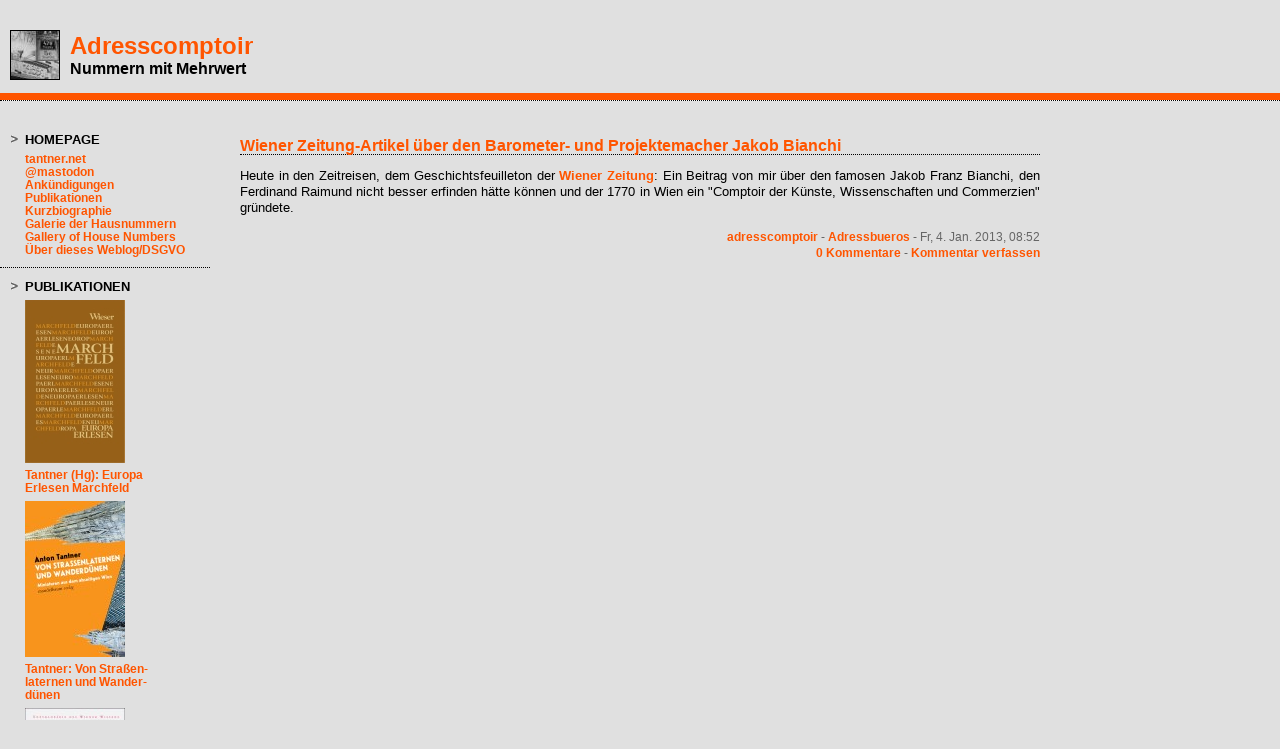

--- FILE ---
content_type: text/html; charset=utf-8
request_url: https://adresscomptoir.twoday.net/stories/232605871/
body_size: 4518
content:
<?xml version="1.0"?>
<!DOCTYPE html PUBLIC "-//W3C//DTD XHTML 1.0 Transitional//EN"
   "http://www.w3.org/TR/xhtml1/DTD/xhtml1-transitional.dtd">

<html xmlns="http://www.w3.org/1999/xhtml" xml:lang="en" >
<head>
<title>Adresscomptoir: Wiener Zeitung-Artikel über den Barometer- und Projektemacher Jakob Bianchi</title>
<meta http-equiv="Content-Type" content="text/html" />
<meta name="MSSmartTagsPreventParsing" content="TRUE" />
<link rel="alternate" type="application/rss+xml" title="RSS 1.0" href="https://adresscomptoir.twoday.net/index.rdf" />
<link rel="stylesheet" type="text/css" title="CSS Stylesheet" href="https://adresscomptoir.twoday.net/main.css" />
<link rel="stylesheet" type="text/css" title="CSS Stylesheet" href="https://static.twoday.net/modToolbar/modToolbar.css" />
<META name="verify-v1" content="Hb8fcHdnLOZN2pbaxkWIJjiDyMoQWLpN9QhPmgAdb14=" />
</head>

<body>


<!-- wrapper -->
<div id="wrapper">
  
   <!-- header -->
  <div id="header">
    <div class="icon"><a href="https://adresscomptoir.twoday.net/"><img width="48" alt="icon" title="" src="https://static.twoday.net/adresscomptoir/layouts/adresscomptoir/icon.jpg" height="48" /></a></div>
    <h1><a href="https://adresscomptoir.twoday.net/">Adresscomptoir</a></h1>
    <div class="tagline">Nummern mit Mehrwert</div>
  </div>
  
  <!-- pagebody -->
  <div id="pagebody">
    
    <!-- container -->
    <div id="container">

      <!-- main -->
      <div id="main">
	  
        <!-- sidebar01 -->
        <div id="sidebar01">


<div class="sidebarItem">
  <h4>Homepage<br /></h4>
  <div class="sidebarItemBody">
<ul>
<li><a href="https://homepage.univie.ac.at/anton.tantner/">tantner.net</a></li><li><a href="https://mastodon.social/@adresscomptoir">@mastodon</a></li><li><a href="https://homepage.univie.ac.at/anton.tantner/ankuendigungen.html">Ankündigungen</a></li><li><a href="https://homepage.univie.ac.at/anton.tantner/schriftundwort_auswahl.html">Publikationen</a></li><li><a href="https://ifg.univie.ac.at/ueber-uns/mitarbeiterinnen/wissenschaftliche-mitarbeiterinnen/anton-tantner/">Kurzbiographie</a></li><li><a href="https://homepage.univie.ac.at/anton.tantner/hausnummern/">Galerie der Hausnummern</a></li><li><a href="https://homepage.univie.ac.at/anton.tantner/housenumbers/">Gallery of House Numbers</a></li><li><a href="https://adresscomptoir.twoday.net/stories/75240548/">Über dieses Weblog/DSGVO</a></li>
</ul>
  </div>
</div>

<div class="sidebarItem">
  <h4>Publikationen<br /></h4>
  <div class="sidebarItemBody">
<a href="https://www.wieser-verlag.com/buecher/marchfeld-978-3-99029-676-9/"><img src="https://static.twoday.net/adresscomptoir/images/Tantner-Hg-EE-Marchfeld_100.jpg" border="0"></a>
<p> </p>
<p><a href="https://www.wieser-verlag.com/buecher/marchfeld-978-3-99029-676-9/">Tantner (Hg): Europa<br>Erlesen Marchfeld</a>
<p> </p>
<a href="https://www.mandelbaum.at/buch.php?id=968&menu=buecher"><img src="https://static.twoday.net/adresscomptoir/images/Tantner_Wanderduenen_100.jpg" border="0"></a>
<p> </p>
<p><a href="https://www.mandelbaum.at/buch.php?id=968&menu=buecher">Tantner: Von Straßen-<br>laternen und Wander-<br>dünen</a>
<p> </p>
<a href="//www.bibliothekderprovinz.at/buch/7189/"><img src="//static.twoday.net/adresscomptoir/images/Tantner_HausnummernvonWien_100.jpg" border="0"></a>
<p> </p>
<p><a href="//www.bibliothekderprovinz.at/buch/7189/">Tantner: Die Haus-<br>nummern von Wien</a>
<p> </p>
<a href="//tantner.net/publikationen/housenumbers_toc.html"><img src="//static.twoday.net/adresscomptoir/images/Tantner_HouseNumbers_100.jpg" border="0"></a>
<p> </p>
<p><a href="//tantner.net/publikationen/housenumbers_toc.html">Tantner: House<br>Numbers</a>
<p> </p>
<a href="//tantner.net/publikationen/DieErstenSuchmaschinen_toc.html"><img src="//static.twoday.net/adresscomptoir/images/Tantner_DieErstenSuchmaschinen_100.jpg" border="0"></a>
<p> </p>
<p><a href="//tantner.net/publikationen/DieErstenSuchmaschinen_toc.html">Tantner: Die ersten<br>Suchmaschinen</a>
<p><a href="//tantner.net/publikationen/OrdnungHaeuser_toc.html"><img src="//static.twoday.net/adresscomptoir/images/Tantner_Ordnung_100.jpg" border="0"></a>
<p><a href="//tantner.net/publikationen/OrdnungHaeuser_toc.html">Tantner: Ordnung<br>der Häuser</a>
<p> </p>
<p><a href="//tantner.net/publikationen/Hausnummer_toc.html"><img src="//static.twoday.net/adresscomptoir/images/Tantner_Hausnummer_100px.jpg" border="0"></a>
<p><a href="//tantner.net/publikationen/Hausnummer_toc.html">Tantner: Die Haus-<br>nummer</a>

<p> </p>
<a href="//www.lulu.com/content/558765"><img src="//static.twoday.net/adresscomptoir/images/tantner_schlurfs_sm.gif"></a>
<p><a href="//www.lulu.com/content/558765">Tantner: "Schlurfs"</a></p>
<p> </p>

<p> </p>
<a href="//www.picus.at/4DCGI/moreinfo/s=1BC314364FAF407FBA22396010225EA91A983B1E/l=1/17865/x=0/w=0/c=27/sc=59/p=67110846"><img src="//static.twoday.net/adresscomptoir/images/HerwigTantner_WurzelnKontrollgesellschaft_Picus_2014_100.gif"></a>
<p><a href="//www.picus.at/4DCGI/moreinfo/s=1BC314364FAF407FBA22396010225EA91A983B1E/l=1/17865/x=0/w=0/c=27/sc=59/p=67110846">Herwig/Tantner: Kontrollgesellschaft</a></p>
<p> </p>

<p> </p>
<p><a href="//www.univie.ac.at/iwk/vor-Google/"><img src="//static.twoday.net/adresscomptoir/images/VorGoogle_100.jpg" border="0"></a>
<p><a href="//www.univie.ac.at/iwk/vor-Google/">Vor Google. Hg. von<br>Brandstetter/Hübel/<br>Tantner</a>

<p> </p>
<p>Weitere Publikationen:</p>

<a href="//tantner.net/publikationen/PolitischeAnmerkungen_toc.html">Hochedlinger/Tantner (Hg.): Politische Anmerkungen des Hofkriegsrates</a>
<p>

<p><a href="//homepage.univie.ac.at/romantik.germanistik/pr.html">Aspalter u.a. (Hg.): Paradoxien der Romantik</a>
<p><a rel="me" href="https://mastodon.social/@adresscomptoir">Mastodon</a>
  </div>
</div>

<div class="sidebarItem">
  <h4>User Status<br /></h4>
  <div class="sidebarItemBody">
Du bist nicht angemeldet.
<ul>
<li><a href="https://adresscomptoir.twoday.net/members/login">login</a></li>

</ul>

  </div>
</div>

<div class="sidebarItem">
  <h4>Menü<br /></h4>
  <div class="sidebarItemBody">
<a href="https://adresscomptoir.twoday.net/">Adresscomptoir</a><br />
<ul><li>+ <a href="https://adresscomptoir.twoday.net/topics/Adressbueros/">Adressbueros</a></li><li>+ <a href="http://adresscomptoir.twoday.net/topics/Alltag/">Alltag</a></li><li>+ <a href="http://adresscomptoir.twoday.net/topics/Arbeit/">Arbeit</a></li><li>+ <a href="http://adresscomptoir.twoday.net/topics/Aufklaerung_Romantik/">Aufklaerung_Romantik</a></li><li>+ <a href="http://adresscomptoir.twoday.net/topics/Ausstellungen/">Ausstellungen</a></li><li>+ <a href="http://adresscomptoir.twoday.net/topics/Belletristik/">Belletristik</a></li><li>+ <a href="http://adresscomptoir.twoday.net/topics/Bibliothekswesen_Recherche/">Bibliothekswesen_Recherche</a></li><li>+ <a href="http://adresscomptoir.twoday.net/topics/Blogosphaere/">Blogosphaere</a></li><li>+ <a href="http://adresscomptoir.twoday.net/topics/Communication/">Communication</a></li><li>+ <a href="http://adresscomptoir.twoday.net/topics/Film/">Film</a></li><li>+ <a href="http://adresscomptoir.twoday.net/topics/Fotos/">Fotos</a></li><li>+ <a href="http://adresscomptoir.twoday.net/topics/Gender/">Gender</a></li><li>+ <a href="http://adresscomptoir.twoday.net/topics/Hausnummerierung/">Hausnummerierung</a></li><li>+ <a href="http://adresscomptoir.twoday.net/topics/HistorikerInnen/">HistorikerInnen</a></li><li>+ <a href="http://adresscomptoir.twoday.net/topics/Kontrolle/">Kontrolle</a></li><li>+ <a href="http://adresscomptoir.twoday.net/topics/Kunst/">Kunst</a></li><li>+ <a href="http://adresscomptoir.twoday.net/topics/Musik/">Musik</a></li><li>+ <a href="http://adresscomptoir.twoday.net/topics/Nummerierung/">Nummerierung</a></li><li>+ <a href="http://adresscomptoir.twoday.net/topics/Oesterreich/">Oesterreich</a></li><li>+ <a href="http://adresscomptoir.twoday.net/topics/Parkgeschichten/">Parkgeschichten</a></li><li>+ <a href="http://adresscomptoir.twoday.net/topics/Politik/">Politik</a></li><li>+ <a href="http://adresscomptoir.twoday.net/topics/Socialpolitik/">Socialpolitik</a></li><li>+ <a href="http://adresscomptoir.twoday.net/topics/Swings/">Swings</a></li><li>+ <a href="http://adresscomptoir.twoday.net/topics/Theorie/">Theorie</a></li><li>+ <a href="http://adresscomptoir.twoday.net/topics/Veranstaltungen/">Veranstaltungen</a></li><li>+ <a href="http://adresscomptoir.twoday.net/topics/Vermessen/">Vermessen</a></li><li>+ <a href="http://adresscomptoir.twoday.net/topics/Volkszaehlung/">Volkszaehlung</a></li><li>+ <a href="http://adresscomptoir.twoday.net/topics/Widerstaende/">Widerstaende</a></li><li>+ <a href="http://adresscomptoir.twoday.net/topics/Wirtschaft/">Wirtschaft</a></li><li>+ <a href="http://adresscomptoir.twoday.net/topics/Wissenschaft/">Wissenschaft</a></li></ul>

<br />
<a href="https://twoday.net/">twoday.net</a>

  </div>
</div>

<div class="sidebarItem">
  <h4>Blogroll<br /></h4>
  <div class="sidebarItemBody">
<a href="http://archivalia.hypotheses.org/">Archivalia</a><br>
<a href="http://www.beppobeyerl.at/
">Beppo Beyerl</a><br>
<a href="http://bov.antville.org/">Bov</a><br>
<a href="http://susannebreussalltagsdinge.blogspot.co.at">Susanne Breuss - Alltagsdinge</a><br>
<a href="http://de.hypotheses.org/
">de.hypotheses</a><br>
<a href="http://redaktionsblog.hypotheses.org/
">de.hypotheses - Redaktionsblog</a><br>
<a href="http://decontagionibus.wordpress.com/
">de Contagionibus</a><br>
<a href="http://digitalintellectuals.hypotheses.org/
">Digital Intellectuals</a><br>
<a href="http://fernetzt.univie.ac.at/
">Fernetzt</a><br>
<a href="http://foucaultnews.wordpress.com/">Foucault News</a><br>
<a href="http://goncourt.net/Blog/">Goncourt</a><br>
<a href="http://blog.hapke.de/">Hapke-Weblog</a><br>
<a href="http://blogs.taz.de/hausmeisterblog/">Hausmeisterblog</a><br>
<a href="http://igelf.wordpress.com/
">IG LektorInnen</a><br>
<a href="http://www.univie.ac.at/wgp/wordpress/">Inst. f. Geschichte Uni Wien</a><br>
<a href="https://www.jacobinmag.com/category/blogs">Jacobin</a><br>
<a href="http://twitter.com/konkretmagazin">konkret@twitter</a><br>
<a href="http://kritischegeschichte.wordpress.com/">Kritische Geschichte</a><br>
<a href="http://achimlandwehr.wordpress.com/">Achim Landwehr</a><br>
<a href="http://library-mistress.blogspot.com/">Library Mistress</a><br>
<a href="
http://www.literaturbuffet.com/index.php?option=com_content&view=frontpage
">Literaturbuffet Lhotzky</a><br>
<a href="http://concord.antville.org/">Instant Nirvana</a><br>
<a href="http://mosaik-blog.at/
">Mosaik Blog</a><br>
<a href="http://log.netbib.de/">Netbib</a><br>
<a href="http://fm4.orf.at/pinguin/
">Pinguin</a><br>
<a href="http://volkerradke.wordpress.com/">Volker Radke</a><br>
<a href="http://www.rainer-rilling.de/blog/">Rainer Rilling</a><br>
<a href="http://www.hazel.rosenstrauch.com/blogs/hazel">Hazel Rosenstrauch</a><br>
<a href="http://www.univie.ac.at/Geschichte/Neuverortung-Geschlechtergeschichte/salon21">Salon 21</a><br>
<a href="http://www.schernikau.net/blog">Schernikau Blog</a><br>
<a href="http://www.janseghers.de/">Jan Seghers</a><br>
<a href="http://www.semiosis.at/">Semiosisblog</a><br>
<a href="https://schmidiblog.wordpress.com/">Schmidiblog</a><br>
<a href="http://www.stuetzle.in-berlin.de/">Ingo Stützle</a><br>
<a href="http://textdump.antville.org/">textdump</a><br>
<a href="http://tieber.wordpress.com/">Claus Tieber</a><br>
<a href="http://www.univie.ac.at/voeb/blog">VÖB-Blog</a><br>
<a href="http://wissensteilung.blogsport.de/">Wissensteilung</a><br>
<a href="http://zwergenblick.wordpress.com/">Zwergenblick</a>
  </div>
</div>

<div class="sidebarItem">
  <h4>Suche<br /></h4>
  <div class="sidebarItemBody">
<form method="get" action="https://adresscomptoir.twoday.net/search"><input name="q" class="searchbox" value="" />&nbsp;<input type="submit" value="go" class="searchbox" /></form>
  </div>
</div>

<div class="sidebarItem">
  <h4>Kommentare<br /></h4>
  <div class="sidebarItemBody">
<div class="historyItem"><a href="https://adresscomptoir.twoday.net/stories/1022692029/#1022692030">Ebenfalls durchaus hörenswert,...</a><br />
Ebenfalls durchaus hörenswert, die in der Diagonal-Ausgabe...
<div class="small">adresscomptoir - 2022/10/25 22:33</div></div>
<div class="historyItem"><a href="https://adresscomptoir.twoday.net/stories/1022597241/#1022691463">Guardian: listed status...</a><br />
Guardian: listed status für 6 Denmark Street - https://www.theguardian.co<span style="width:0;font-size:1px;"> </span>m/music/2016/mar/22/sex-pi<span style="width:0;font-size:1px;"> </span>stols-house-denmark-st-lon<span style="width:0;font-size:1px;"> </span>don-listed-status
<div class="small">adresscomptoir - 2022/09/09 09:53</div></div>

  </div>
</div>

<div class="sidebarItem">
  <h4>Archiv<br /></h4>
  <div class="sidebarItemBody">
<style type="text/css">
.calDay {
  font-size: 11px;
}
</style>

<table cellspacing="0" cellpadding="2" class="calendar">
<tr>
<td colspan="7" align="center"><div class="calHead">Januar&nbsp;2013</div></td>
</tr>
<tr>
<td><div class="calDay">Mo</div></td>
<td><div class="calDay">Di</div></td>
<td><div class="calDay">Mi</div></td>
<td><div class="calDay">Do</div></td>
<td><div class="calDay">Fr</div></td>
<td><div class="calDay">Sa</div></td>
<td><div class="calDay">So</div></td>

</tr>
<tr>
<td><div class="calDay">&nbsp;</div></td>
<td><div class="calDay">&nbsp;1&nbsp;</div></td>
<td><div class="calDay"><a href="https://adresscomptoir.twoday.net/20130102/">&nbsp;2&nbsp;</a></div></td>
<td><div class="calDay"><a href="https://adresscomptoir.twoday.net/20130103/">&nbsp;3&nbsp;</a></div></td>
<td><div class="calSelDay"><a href="https://adresscomptoir.twoday.net/20130104/">&nbsp;4&nbsp;</a></div></td>
<td><div class="calDay"><a href="https://adresscomptoir.twoday.net/20130105/">&nbsp;5&nbsp;</a></div></td>
<td><div class="calDay"><a href="https://adresscomptoir.twoday.net/20130106/">&nbsp;6&nbsp;</a></div></td>

</tr>
<tr>
<td><div class="calDay"><a href="https://adresscomptoir.twoday.net/20130107/">&nbsp;7&nbsp;</a></div></td>
<td><div class="calDay"><a href="https://adresscomptoir.twoday.net/20130108/">&nbsp;8&nbsp;</a></div></td>
<td><div class="calDay">&nbsp;9&nbsp;</div></td>
<td><div class="calDay">10</div></td>
<td><div class="calDay"><a href="https://adresscomptoir.twoday.net/20130111/">11</a></div></td>
<td><div class="calDay"><a href="https://adresscomptoir.twoday.net/20130112/">12</a></div></td>
<td><div class="calDay"><a href="https://adresscomptoir.twoday.net/20130113/">13</a></div></td>

</tr>
<tr>
<td><div class="calDay"><a href="https://adresscomptoir.twoday.net/20130114/">14</a></div></td>
<td><div class="calDay"><a href="https://adresscomptoir.twoday.net/20130115/">15</a></div></td>
<td><div class="calDay"><a href="https://adresscomptoir.twoday.net/20130116/">16</a></div></td>
<td><div class="calDay"><a href="https://adresscomptoir.twoday.net/20130117/">17</a></div></td>
<td><div class="calDay"><a href="https://adresscomptoir.twoday.net/20130118/">18</a></div></td>
<td><div class="calDay"><a href="https://adresscomptoir.twoday.net/20130119/">19</a></div></td>
<td><div class="calDay"><a href="https://adresscomptoir.twoday.net/20130120/">20</a></div></td>

</tr>
<tr>
<td><div class="calDay"><a href="https://adresscomptoir.twoday.net/20130121/">21</a></div></td>
<td><div class="calDay">22</div></td>
<td><div class="calDay"><a href="https://adresscomptoir.twoday.net/20130123/">23</a></div></td>
<td><div class="calDay"><a href="https://adresscomptoir.twoday.net/20130124/">24</a></div></td>
<td><div class="calDay"><a href="https://adresscomptoir.twoday.net/20130125/">25</a></div></td>
<td><div class="calDay"><a href="https://adresscomptoir.twoday.net/20130126/">26</a></div></td>
<td><div class="calDay"><a href="https://adresscomptoir.twoday.net/20130127/">27</a></div></td>

</tr>
<tr>
<td><div class="calDay"><a href="https://adresscomptoir.twoday.net/20130128/">28</a></div></td>
<td><div class="calDay"><a href="https://adresscomptoir.twoday.net/20130129/">29</a></div></td>
<td><div class="calDay"><a href="https://adresscomptoir.twoday.net/20130130/">30</a></div></td>
<td><div class="calDay">31</div></td>
<td><div class="calDay">&nbsp;</div></td>
<td><div class="calDay">&nbsp;</div></td>
<td><div class="calDay">&nbsp;</div></td>

</tr>

<tr>
<td colspan="3" align="right"><div class="calFoot"><a href="https://adresscomptoir.twoday.net/20121228/">Dezember</a></div></td>
<td><div class="calFoot">&nbsp;</div></td>
<td colspan="3"><div class="calFoot"><a href="https://adresscomptoir.twoday.net/20130201/">Februar</a></div></td>
</tr>
</table>
  </div>
</div>

<div class="sidebarItem">
  <h4>Status<br /></h4>
  <div class="sidebarItemBody">
Online seit 7525 Tagen<br />
Zuletzt aktualisiert: 2026/01/02 14:03

  </div>
</div>

<div class="sidebarItem">
  <h4>Credits<br /></h4>
  <div class="sidebarItemBody">
<p>
</p>
<p><a href="https://www.antville.org"><img src="https://static.twoday.net/powered_by_antville.gif" alt="powered by Antville" width="68" border="0" height="24" /></a>&nbsp;<a href="https://github.com/antville/helma"><img src="https://static.twoday.net/powered_by_helma.gif" alt="powered by Helma" width="41" border="0" height="24" /></a></p>
<a href="https://www.sorua.net"><img src="https://static.twoday.net/sorua.gif" alt="sorua enabled" width="54" border="0" height="20" /></a>

<br /><a href="https://adresscomptoir.twoday.net/index.rdf"><img src="https://static.twoday.net/rss_complete.png" alt="xml version of this page" width="80" border="0" height="15" /></a></br><a href="http://adresscomptoir.twoday.net/summary.rdf"><img src="https://static.twoday.net/rss_summary.png" alt="xml version of this page (summary)" width="80" border="0" height="15" /></a></br><a href="http://adresscomptoir.twoday.net/latestcomments.rdf"><img src="https://static.twoday.net/rss_comments.png" alt="xml version of this page (with comments)" width="80" border="0" height="15" /></a> 
<p><a href="https://www.twoday.net"><img src="https://static.twoday.net/twoday1.png" alt="twoday.net" width="80" border="0" height="15" /></a> <a href="http://twoday.net/terms"><img src="https://static.twoday.net/agb.png" alt="AGB" width="27" border="0" height="15" /></a> 

  </div>
</div>


        </div><!-- end of right sidebar01 -->

        <!-- content -->
        <div id="content">



<div class="story">

  <!-- Story Title -->
  <h3 class="storyTitle"><a href="https://adresscomptoir.twoday.net/stories/232605871/">Wiener Zeitung-Artikel über den Barometer- und Projektemacher Jakob Bianchi</a></h3>

  <!-- Story Content -->
  <div class="storyContent">Heute in den Zeitreisen, dem Geschichtsfeuilleton der <a href="http://www.wienerzeitung.at/themen_channel/wz_zeitreisen/gemeine/513223_Der-Wiener-Barometermacher.html">Wiener Zeitung</a>: Ein Beitrag von mir über den famosen Jakob Franz Bianchi, den Ferdinand Raimund nicht besser erfinden hätte können und der 1770 in Wien ein "Comptoir der Künste, Wissenschaften und Commerzien" gründete.</div>

  <!-- Story Date -->
  <div class="storyDate"><a href="http://tantner.net">adresscomptoir</a> - 
<a href="https://adresscomptoir.twoday.net/topics/Adressbueros">Adressbueros</a> - Fr, 4. Jan. 2013, 08:52</div>

  <!-- Story Links -->
  <div class="storyLinks"><a href="https://adresscomptoir.twoday.net/stories/232605871/#comments">0 Kommentare</a> - <a href="http://adresscomptoir.twoday.net/stories/232605871/comment">Kommentar verfassen</a></div>

</div>


<a name="comments"></a>








        </div><!-- end of content -->

      </div><!-- end of main -->

    </div><!-- end of container -->
    
    <!-- sidebar02 -->
    <div id="sidebar02">



    </div><!-- end of right sidebar02 -->

    <br clear="all" />
    <div class="clearall"></div>

  </div><!-- end of right pagebody -->
  
  <!-- footer -->
  <div id="footer">&nbsp;</div>

</div><!-- end of wrapper -->

</body>
</html>
